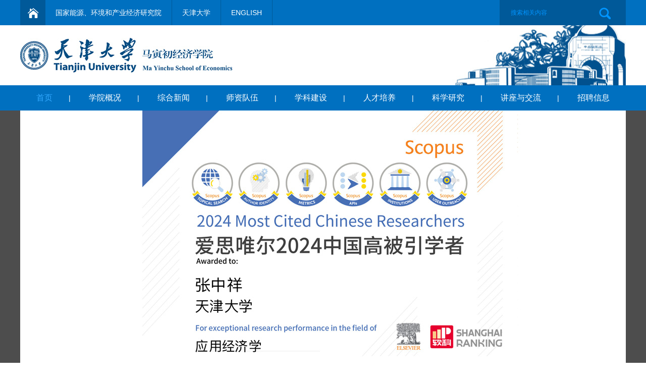

--- FILE ---
content_type: text/html
request_url: https://mysoe.tju.edu.cn/?a206083t=5&a206083p=5&a206083c=10&urltype=tree.TreeTempUrl&wbtreeid=1251
body_size: 7307
content:
<!DOCTYPE html>
<html>
<head>
<meta charset="utf-8">
<title>天津大学-马寅初经济学院</title><meta name="pageType" content="1">
<meta name="pageTitle" content="天津大学-马寅初经济学院">
<META Name="keywords" Content="天津大学-马寅初经济学院" />

<meta name="viewport" content="width=device-width, initial-scale=1, minimum-scale=1, maximum-scale=1">
<meta http-equiv="X-UA-Compatible" content="IE=edge" />
<meta name="format-detection" content="telephone=no" />
<link rel="stylesheet" href="css/base.css" type="text/css">
<link rel="stylesheet" href="css/style.css" type="text/css">


<!--Announced by Visual SiteBuilder 9-->
<script language="javascript" src="_sitegray/_sitegray.js"></script>
<!-- CustomerNO:77656262657232307e004657505a5742000400054652 -->
<link rel="stylesheet" type="text/css" href="index.vsb.css" />
<script type="text/javascript" src="/system/resource/js/counter.js"></script>
<script type="text/javascript">_jsq_(1160,'/index.jsp',-1,1456502833)</script>
</head>

<body>
<header>
    <div class="itop"><!-- 3.1.3版本 -->



<script language="javascript" src="/system/resource/js/base64.js"></script><script language="javascript" src="/system/resource/js/jquery/jquery-latest.min.js"></script><script language="javascript" src="/system/resource/vue/vue.js"></script><script language="javascript" src="/system/resource/vue/bluebird.min.js"></script><script language="javascript" src="/system/resource/vue/axios.js"></script><script language="javascript" src="/system/resource/vue/polyfill.js"></script><script language="javascript" src="/system/resource/vue/token.js"></script><LINK href="/system/resource/vue/static/element/index.css" type="text/css" rel="stylesheet"><script language="javascript" src="/system/resource/vue/static/element/index.js"></script><script language="javascript" src="/system/resource/vue/static/public.js"></script><script language="javascript" src="/system/resource/openapp/search/js/containsHtmlTags.js"></script><script language="javascript" src="/system/resource/openapp/search/layui/layui.js"></script><meta name="viewport" content="width=device-width, initial-scale=1.0, minimum-scale=1.0, maximum-scale=1.0, user-scalable=no">
<link rel="stylesheet" href="/system/resource/openapp/search/layui/css/layui.css" />

<div id="divu0"></div>
<script type="text/html" id="htmlu0">
    <div id="appu0" class="jdjs_app">
     
        
        
        <div class="wrapper">
    <div class="itop_l">
    <div class="itop_ico"><a href="/"><img src="images/index_ico.png" alt=""></a></div>
    <div class="itop_links">
    <ul>
        <li><a href="http://caeeie.tju.edu.cn/" target="_blank">国家能源、环境和产业经济研究院 </a></li>
        <li><a href="http://www.tju.edu.cn" target="_blank">天津大学</a></li>
        <li><a href="#">ENGLISH</a></li>
    </ul>   
    </div>
    </div>
    <div class="itop_r">
        <div class="search">
<div class="search"  >



 
 
   <input type="text" class="qwss" placeholder="搜索相关内容" autocomplete=off onkeyup="keyUpFunu0(event)"/>
            <input class="tj" name="submit_button" type="submit" value="" onclick="onSubmitu0()"/>
 
 

  </div> 
    </div>  
    </div>
    </div>      
    </div>
</script>

<script>
   var appElementu0 = document.querySelector("#appu0");
   if (appElementu0 && appElementu0.__vue__) {

   } else {
      $("#divu0").html($("#htmlu0").text());
      var appOwner = "1456502833";   
      var urlPrefix = "/aop_component/";
      var ifLogin="false";
      var token = ifLogin=='true'?gettoken(10, true).trim():'tourist';
      if (containsHtmlTags(token) || !token) { 
         token = 'tourist';
      }
      jQuery.support.cors = true;
      $.ajaxSetup({
        beforeSend: function (request, settings) {
            request.setRequestHeader("Authorization", token);
            request.setRequestHeader("owner", appOwner);
        }
      });
      var queryInfou0 = {
        query: {
            keyWord: "",//搜索关键词
            owner: appOwner,
            token: token,
            urlPrefix: urlPrefix,
            lang:"i18n_zh_CN"
        },
        isError: false
      };
      function keyUpFunu0(e){
        var theEvent = e || window.event;
        var keyCode = theEvent.keyCode || theEvent.which || theEvent.charCode;
        if(keyCode == 13){
          onSubmitu0();
        }
      };

      function onSubmitu0(e) {
        queryInfou0.query.keyWord= $("#appu0  .qwss").val();
        
        var url = "/aop_views/search/modules/resultpc/soso.html";      
        if ("10" == "1" || "10" == "2") {
           url = "" + url;
        }
        var query = queryInfou0.query;
        if (url.indexOf("?") > -1) {
            url = url.split("?")[0];
        }
        if (query.keyWord) {
            var query = new Base64().encode(JSON.stringify(query));
            window.open(url + "?query=" + query);
        } else {
            alert("请填写搜索内容")
        }
      };
   }
</script></div>

</header>
<div class="top_nav">
<div class="wrapper3">
<div class="logo"><a href="/"><img src="/images/logo.jpg" alt=""></a></div>
    <button>
    <span></span>
    <span></span>
    <span></span>
    </button>
<nav>
<ul>    
<li class="active"><a href="index.htm">首页</a>|
</li>  
    
<li><a href="xygk.htm">学院概况</a>|
        <ul>

        <li><a href="xygk/yzzc.htm">院长致辞</a></li>
        <li><a href="xygk/xyjj.htm">学院简介</a></li>
        <li><a href="xygk/xyjg.htm">学院架构</a></li>
        <li><a href="xygk/jpys.htm">揭牌仪式</a></li>
        <li><a href="xygk/lxwm.htm">联系我们</a></li>
      
       </ul>
</li>  
    
<li><a href="zhxw.htm">综合新闻</a>|
        <ul>

        <li><a href="zhxw/xyxw.htm">学院新闻</a></li>
        <li><a href="zhxw/hdyg.htm">活动预告</a></li>
        <li><a href="zhxw/tzgg.htm">通知公告</a></li>
        <li><a href="zhxw/jysd.htm">经院视点</a></li>
        <li><a href="zhxw/mtbd.htm">媒体报道</a></li>
        <li><a href="zhxw/xsfb.htm">学术发表</a></li>
      
       </ul>
</li>  
    
<li><a href="szdw.htm">师资队伍</a>|
        <ul>

        <li><a href="szdw/qzjs.htm">全职教师</a></li>
        <li><a href="szdw/gdrc.htm">高端人才</a></li>
        <li><a href="szdw/jzjs.htm">兼职教师</a></li>
        <li><a href="szdw/bsh.htm">博士后</a></li>
        <li><a href="szdw/fwxz.htm">访问学者</a></li>
      
       </ul>
</li>  
    
<li><a href="xkjs.htm">学科建设</a>|
        <ul>

        <li><a href="xkjs/xkgk.htm">学科概况</a></li>
        <li><a href="xkjs/zdxk.htm">重点学科</a></li>
        <li><a href="xkjs/yjjg.htm">研究机构</a></li>
        <li><a href="xkjs/xkxw.htm">学科新闻</a></li>
      
       </ul>
</li>  
    
<li><a href="rcpy.htm">人才培养</a>|
        <ul>

        <li><a href="rcpy/bks.htm">本科生</a></li>
        <li><a href="rcpy/sss.htm">硕士生</a></li>
        <li><a href="rcpy/bss.htm">博士生</a></li>
        <li><a href="rcpy/xly.htm">夏令营</a></li>
        <li><a href="rcpy/dst.htm">导师团</a></li>
      
       </ul>
</li>  
    
<li><a href="kxyj.htm">科学研究</a>|
        <ul>

        <li><a href="kxyj/kydt.htm">科研动态</a></li>
        <li><a href="kxyj/gzlw.htm">工作论文</a></li>
        <li><a href="kxyj/kycg.htm">科研成果</a></li>
        <li><a href="kxyj/kyxm.htm">科研项目</a></li>
        <li><a href="kxyj/ryyhj.htm">荣誉与获奖</a></li>
        <li><a href="kxyj/crgqkml.htm">常任轨期刊目录</a></li>
      
       </ul>
</li>  
    
<li><a href="jzyjl.htm">讲座与交流</a>|
        <ul>

        <li><a href="jzyjl/xlhyyjz.htm">系列会议与讲座</a></li>
        <li><a href="jzyjl/jlxm.htm">交流项目</a></li>
        <li><a href="jzyjl/hzjg.htm">合作机构</a></li>
      
       </ul>
</li>  
    
<li><a href="zpxx.htm">招聘信息</a>
        <ul>

        <li><a href="zpxx/jz.htm">教职</a></li>
        <li><a href="zpxx/bsh.htm">博士后</a></li>
        <li><a href="zpxx/qt.htm">其他</a></li>
      
       </ul>
</li>  
    
</ul>  
</nav>
</div>
</div>
    
<div class="banner_slider">    <script language="javascript" src="/system/resource/js/dynclicks.js"></script><div class="bd">
<ul>
  

<li>
<a href="info/1376/4593.htm">
<img src="images/mysoe250325.jpg" alt="">

</a>
 </li>

<li>
<a href="info/1376/4557.htm">
<img src="images/mysoe2520-1.jpg" alt="">

</a>
 </li>

<li>
<a href="info/1376/4275.htm">
<img src="images/mysoe-25-3.jpg" alt="">

</a>
 </li>

<li>
<a href="info/1376/4553.htm">
<img src="images/mysoe25-2.jpg" alt="">

</a>
 </li>

<li>
<a href="info/1376/4518.htm">
<img src="images/mysoe-1115.jpg" alt="">

</a>
 </li>

<li>
<a href="">
<img src="images/mysoe-1115-1.jpg" alt="">

</a>
 </li>

<li>
<a href="info/1376/4483.htm">
<img src="images/mysoe241106.jpg" alt="">

</a>
 </li>

<li>
<a href="https://mysoe.tju.edu.cn/info/1381/4466.htm">
<img src="images/mysoe241030-2.jpg" alt="">

</a>
 </li>

<li>
<a href="info/1204/4095.htm">
<img src="images/mysoe-1017-1.jpg" alt="">

</a>
 </li>

<li>
<a href="http://mysoe.tju.edu.cn/info/1376/4033.htm">
<img src="images/683.jpeg" alt="">

</a>
 </li>

<li>
<a href="info/1376/4013.htm">
<img src="images/mysoe_0925.jpg" alt="">

</a>
 </li>

<li>
<a href="info/1377/3987.htm">
<img src="images/mysoe230919-2.jpg" alt="">

</a>
 </li>

<li>
<a href="#">
<img src="images/mysoe230919.jpg" alt="">

</a>
 </li>

<li>
<a href="http://mysoe.tju.edu.cn/info/1376/3933.htm">
<img src="images/hy.jpg" alt="">

</a>
 </li>

<li>
<a href="http://mysoe.tju.edu.cn/info/1376/3814.htm">
<img src="images/333.png" alt="">

</a>
 </li>

<li>
<a href="http://mysoe.tju.edu.cn/info/1376/3814.htm">
<img src="images/mmexport2.jpeg" alt="">

</a>
 </li>

<li>
<a href="http://mysoe.tju.edu.cn/info/1376/3814.htm">
<img src="images/mmexport1.jpeg" alt="">

</a>
 </li>

<li>
<a href="http://mysoe.tju.edu.cn/info/1376/3805.htm">
<img src="images/llikai.jpg" alt="">

</a>
 </li>

<li>
<a href="http://mysoe.tju.edu.cn/info/1376/3723.htm">
<img src="images/mysoe_0429.jpg" alt="">

</a>
 </li>

<li>
<a href="http://mysoe.tju.edu.cn/info/1376/3686.htm">
<img src="images/10000.jpg" alt="">

</a>
 </li>

<li>
<a href="http://mysoe.tju.edu.cn/info/1376/3598.htm">
<img src="images/4.JPG" alt="">

</a>
 </li>

<li>
<a href="http://mysoe.tju.edu.cn/info/1376/3598.htm">
<img src="images/30000.jpg" alt="">

</a>
 </li>

<li>
<a href="http://mysoe.tju.edu.cn/info/1376/3666.htm">
<img src="images/6.png" alt="">

</a>
 </li>

<li>
<a href="http://mysoe.tju.edu.cn/info/1378/3537.htm">
<img src="images/111.png" alt="">

</a>
 </li>

<li>
<a href="http://mysoe.tju.edu.cn/info/1376/3514.htm">
<img src="images/20230103121223.png" alt="">

</a>
 </li>

<li>
<a href="http://mysoe.tju.edu.cn/info/1376/3514.htm">
<img src="images/4444.png" alt="">

</a>
 </li>

<li>
<a href="info/1376/3328.htm">
<img src="images/1111122.png" alt="">

</a>
 </li>

<li>
<a href="info/1376/3315.htm">
<img src="images/112233.png" alt="">

</a>
 </li>

<li>
<a href="info/1376/3203.htm">
<img src="images/mysoe_0817.jpg" alt="">

</a>
 </li>

<li>
<a href="http://mysoe.tju.edu.cn/info/1376/3013.htm">
<img src="images/zhegnshu.png" alt="">

</a>
 </li>

<li>
<a href="http://mysoe.tju.edu.cn/info/1376/2807.htm">
<img src="images/444444.png" alt="">

</a>
 </li>

<li>
<a href="http://mysoe.tju.edu.cn/info/1376/2807.htm">
<img src="images/333333.png" alt="">

</a>
 </li>

<li>
<a href="http://mysoe.tju.edu.cn/info/1376/2807.htm">
<img src="images/222222.png" alt="">

</a>
 </li>

<li>
<a href="http://mysoe.tju.edu.cn/info/1376/2807.htm">
<img src="images/1111.png" alt="">

</a>
 </li>

<li>
<a href="http://mysoe.tju.edu.cn/info/1376/2593.htm">
<img src="images/2020.png" alt="">

</a>
 </li>

<li>
<a href="http://mysoe.tju.edu.cn/info/1378/2913.htm">
<img src="images/1217.png" alt="">

</a>
 </li>

<li>
<a href="http://mysoe.tju.edu.cn/info/1376/2773.htm">
<img src="images/LEE.jpg" alt="">

</a>
 </li>

<li>
<a href="http://mysoe.tju.edu.cn/info/1379/2915.htm">
<img src="images/20211231134136.png" alt="">

</a>
 </li>

<li>
<a href="http://mysoe.tju.edu.cn/info/1376/2679.htm">
<img src="images/14141414.png" alt="">

</a>
 </li>

<li>
<a href="http://mysoe.tju.edu.cn/info/1376/2679.htm">
<img src="images/1313131.png" alt="">

</a>
 </li>

<li>
<a href="http://mysoe.tju.edu.cn/info/1376/2679.htm">
<img src="images/1515115.png" alt="">

</a>
 </li>

<li>
<a href="http://mysoe.tju.edu.cn/info/1381/2760.htm">
<img src="images/zb2021.jpg" alt="">

</a>
 </li>

<li>
<a href="">
<img src="images/404040.png" alt="">

</a>
 </li>

<li>
<a href="http://mysoe.tju.edu.cn/info/1381/2336.htm">
<img src="images/zb.jpg" alt="">

</a>
 </li>

<li>
<a href="http://mysoe.tju.edu.cn/info/1380/2151.htm">
<img src="images/20200902092014.png" alt="">

</a>
 </li>

<li>
<a href="http://mysoe.tju.edu.cn/info/1381/1392.htm">
<img src="images/banner332.jpg" alt="">

</a>
 </li>

<li>
<a href="http://mysoe.tju.edu.cn/info/1381/1923.htm">
<img src="images/myc001.jpg" alt="">

</a>
 </li>

<li>
<a href="xygk/jpys.htm">
<img src="images/banner33.jpg" alt="">

</a>
 </li>

<li>
<a href="">
<img src="images/1.jpg" alt="">

</a>
 </li>

<li>
<a href="">
<img src="images/3.png" alt="">

</a>
 </li>

<li>
<a href="">
<img src="images/10102020.png" alt="">

</a>
 </li>

<li>
<a href="">
<img src="images/77.png" alt="">

</a>
 </li>

<li>
<a href="http://mysoe.tju.edu.cn/info/1380/2151.htm">
<img src="images/20200902092014.png" alt="">

</a>
 </li>

<li>
<a href="http://mysoe.tju.edu.cn/info/1381/1392.htm">
<img src="images/banner332.jpg" alt="">

</a>
 </li>

<li>
<a href="http://mysoe.tju.edu.cn/info/1381/1923.htm">
<img src="images/myc001.jpg" alt="">

</a>
 </li>

<li>
<a href="http://mysoe.tju.edu.cn/info/1381/1923.htm">
<img src="images/myc111.jpg" alt="">

</a>
 </li>

<li>
<a href="jzyjl/xlhyyjz/ny_hjhcyjjyzcyth.htm">
<img src="images/ff.jpg" alt="">

</a>
 </li>

<li>
<a href="info/1376/1427.htm">
<img src="images/3.jpg" alt="">

</a>
 </li>

<li>
<a href="http://mysoe.tju.edu.cn/info/1376/1509.htm">
<img src="images/444.jpg" alt="">

</a>
 </li>

<li>
<a href="http://mysoe.tju.edu.cn/info/1376/1509.htm">
<img src="images/555.jpg" alt="">

</a>
 </li>

<li>
<a href="info/1376/1696.htm">
<img src="images/2018.jpg" alt="">

</a>
 </li>

<li>
<a href="">
<img src="images/888.jpg" alt="">

</a>
 </li>

<li>
<a href="http://mysoe.tju.edu.cn/info/1204/1289.htm">
<img src="images/myc002.jpg" alt="">

</a>
 </li>

<li>
<a href="http://mysoe.tju.edu.cn/info/1379/1933.htm">
<img src="images/myc003.jpg" alt="">

</a>
 </li>

<li>
<a href="http://mysoe.tju.edu.cn/info/1379/1933.htm">
<img src="images/myc004.jpg" alt="">

</a>
 </li>

<li>
<a href="">
<img src="images/2.png" alt="">

</a>
 </li>

<li>
<a href="http://mysoe.tju.edu.cn/info/1379/1933.htm">
<img src="images/myc004.jpg" alt="">

</a>
 </li>

<li>
<a href="http://mysoe.tju.edu.cn/info/1204/1950.htm">
<img src="images/mycfouth.jpg" alt="">

</a>
 </li>

<li>
<a href="http://mysoe.tju.edu.cn/info/1204/1950.htm">
<img src="images/mycfouth.jpg" alt="">

</a>
 </li>

<li>
<a href="">
<img src="images/myc888.jpg" alt="">

</a>
 </li>

<li>
<a href="http://mysoe.tju.edu.cn/info/1376/1989.htm">
<img src="images/myc999.jpg" alt="">

</a>
 </li>

<li>
<a href="http://mysoe.tju.edu.cn/info/1376/1989.htm">
<img src="images/myc000.jpg" alt="">

</a>
 </li>

<li>
<a href="">
<img src="images/19/11/21/1ln5fw9ofb/ma001.jpg" alt="">

</a>
 </li>

<li>
<a href="">
<img src="images/19/11/21/1ln5fw9ofb/ma003.jpg" alt="">

</a>
 </li>

<li>
<a href="http://mysoe.tju.edu.cn/info/1376/1989.htm">
<img src="images/19/11/21/1ln5fw9ofb/ma002.jpg" alt="">

</a>
 </li>

<li>
<a href="http://mysoe.tju.edu.cn/info/1198/1276.htm">
<img src="images/1222.jpg" alt="">

</a>
 </li>

<li>
<a href="http://mysoe.tju.edu.cn/info/1376/2010.htm">
<img src="images/myc23.jpg" alt="">

</a>
 </li>

<li>
<a href="http://mysoe.tju.edu.cn/info/1379/2233.htm">
<img src="images/1.png" alt="">

</a>
 </li>

<li>
<a href="http://mysoe.tju.edu.cn/info/1379/2233.htm">
<img src="images/2.png" alt="">

</a>
 </li>

<li>
<a href="http://mysoe.tju.edu.cn/info/1379/2233.htm">
<img src="images/3.png" alt="">

</a>
 </li>

<li>
<a href="info/1376/2157.htm">
<img src="images/1920x500.jpg" alt="">

</a>
 </li>

<li>
<a href="http://mysoe.tju.edu.cn/info/1376/2276.htm">
<img src="images/20/10/21/1uvs0watal/1.png" alt="">

</a>
 </li>

<li>
<a href="http://mysoe.tju.edu.cn/info/1376/2276.htm">
<img src="images/20/10/21/1uvs0watal/2.png" alt="">

</a>
 </li>

<li>
<a href="http://mysoe.tju.edu.cn/info/1376/2276.htm">
<img src="images/20/10/21/1uvs0watal/3.png" alt="">

</a>
 </li>

<li>
<a href="http://mysoe.tju.edu.cn/info/1376/2276.htm">
<img src="images/20/10/21/1uvs0watal/4.png" alt="">

</a>
 </li>

<li>
<a href="http://mysoe.tju.edu.cn/info/1376/2276.htm">
<img src="images/20/10/21/1uvs0watal/5.png" alt="">

</a>
 </li>

<li>
<a href="http://mysoe.tju.edu.cn/info/1376/2276.htm">
<img src="images/20/10/21/1uvs0watal/6.png" alt="">

</a>
 </li>

</ul></div>

<div class="pnBtn prev"><span class="blackBg"></span><a class="arrow" href="javascript:void(0)"></a></div>
<div class="pnBtn next"><span class="blackBg"></span><a class="arrow" href="javascript:void(0)"></a></div></div>
    
    <div class="wrapper2">
        <div class="hdyg">
            <div class="hdyg_title"><a href="zhxw/hdyg.htm"><h2>活动预告</h2><p>MORE</p></a>
</div>
           





<script language="javascript" src="/system/resource/js/centerCutImg.js"></script><script language="javascript" src="/system/resource/js/ajax.js"></script> <ul>
<li><a href="info/1381/4466.htm"><h2>【2024-11-2/3】会议议程 | 第六届天津大学博士生学术论坛经济学分论坛</h2>
</a></li>
                
<li><a href="info/1381/4071.htm"><h2>【2023-10-28/29】马寅初经济学院旗舰会议议程┃第五届能源、环境和产业经济与政策...</h2>
</a></li>
                
<li><a href="info/1381/3834.htm"><h2>张中祥院长第六次在欧洲组织政策会议 讨论贸易与气候政策协调</h2>
</a></li>
                
</ul><script>_showDynClickBatch(['dynclicks_u5_4466','dynclicks_u5_4071','dynclicks_u5_3834'],[4466,4071,3834],"wbnews", 1456502833)</script>

        </div>
        <div class="index_l">
            <div class="xyxw">
                <div class="index_title"><a href="zhxw/xyxw.htm"><h2>学院新闻</h2><span>MORE</span></a>
</div>
                <div class="xyxw_t">







                <a href="info/1376/4518.htm">
                    <img src="virtual_attach_file.vsb?afc=5UlrCRUz-aMzN4nQ7MkLmQ2nRUbM46q7UzGaLN7ZnRV7nmC0gihFp2hmCIa0L1yDMSy8L1yDUNWRU8r7nzv8U46RM4CDUz7ZnRrVnNMko7rFMNrkMzWkLNnFo7Uanl7Jv2bjo4OeoDibvDhTgDTJQty0gzL0gzLJqdpnx&oid=1456502833&e=.png" alt="">
                    <div class="xyxw_t_r">
                        <h2>张中祥院长独作论文荣获第九届高等学校科学研究优秀成果（人文社会科学）二等奖</h2>
                        <h3>2024-11-16</h3>
                        <p>教育部人文社会科学研究最高奖！马寅初经济学院+1</p>
                    </div>
                </a>
                

<script>_showDynClickBatch(['dynclicks_u7_4518'],[4518],"wbnews", 1456502833)</script>
</div>
                <div class="xyxw_l">





<ul>
                    
<li><a href="info/1376/4553.htm"><span>2025-01-06</span><h2>张中祥教授入选经济学科“2024中国知网高被引学者Top1%”名单</h2></a></li>
                    
<li><a href="info/1376/4530.htm"><span>2024-12-15</span><h2>张中祥院长在中国百所大学经济学院院长论坛强调：高校一窝蜂搞智库是不务正业 青年项目的年龄限...</h2></a></li>
                    
<li><a href="info/1376/4525.htm"><span>2024-12-06</span><h2>张中祥院长在中国经济前沿2024会议作主旨报告 解析中欧电动汽车关税之争和未来之路</h2></a></li>
                    
<li><a href="info/1376/4523.htm"><span>2024-12-04</span><h2>马寅初经济学院4位师生在第二十四届中国经济学年会报告入选论文</h2></a></li>
                    
<li><a href="info/1376/4516.htm"><span>2024-11-15</span><h2>张中祥院长出席可持续发展融资国际会议，强调COP29成功的关键看每年公共资金提供的气候适应资金...</h2></a></li>
                    
<li><a href="info/1376/4449.htm"><span>2024-09-28</span><h2>张中祥院长参加在人民大会堂举行的国庆75周年招待会</h2></a></li>
                    
</ul><script>_showDynClickBatch(['dynclicks_u8_4553','dynclicks_u8_4530','dynclicks_u8_4525','dynclicks_u8_4523','dynclicks_u8_4516','dynclicks_u8_4449'],[4553,4530,4525,4523,4516,4449],"wbnews", 1456502833)</script>
</div>
                <div class="jiangzuo">
                    <div class="index_title"><a href="jzyjl/xlhyyjz.htm"><h2>系列会议与讲座</h2><span>MORE</span></a>
</div>
                    <div class="jiangzuo_l">
                        <div class="jz_pic">     <a href="jzyjl/xlhyyjz/mycjjxjnjz.htm">
<img src="images/myc_pic.jpg" alt=""><h2>马寅初经济学纪念讲座   &gt;</h2>
</a>
</div>
                        <div class="jz_list">
                        





<ul>
<li><a href="info/1203/1232.htm">马寅初经济学纪念讲座第二期：从中国奇迹到新结构经济学</a></li>
                            
<li><a href="info/1203/1231.htm">马寅初经济学纪念讲座第一期：The New Normal - in China and...</a></li>
                            
</ul><script>_showDynClickBatch(['dynclicks_u11_1232','dynclicks_u11_1231'],[1232,1231],"wbnews", 1456502833)</script>

                        </div>
                    </div>
                    <div class="jiangzuo_l">
                        <div class="jz_pic">     <a href="jzyjl/xlhyyjz/ny_hjhcyjjyzcyth.htm">
<img src="images/huiyi2.jpg" alt=""><h2>能源、环境和产业经济与政策研讨会   &gt;</h2>
</a>
</div>
                        <div class="jz_list">





<ul>
                            
<li><a href="info/1204/4134.htm">第五届能源、环境和产业经济与政策研讨会（总结）</a></li>
                            
<li><a href="info/1204/4095.htm">第五届能源、环境和产业经济与政策研讨会（议程）</a></li>
                            
<li><a href="info/1204/1990.htm">第四届能源、环境和产业经济与政策研讨会（总结）</a></li>
                            
<li><a href="info/1204/1950.htm">第四届能源、环境和产业经济与政策研讨会（议程）</a></li>
                            
<li><a href="info/1204/1289.htm">第三届能源、环境和产业经济与政策研讨会（总结）</a></li>
                            
</ul><script>_showDynClickBatch(['dynclicks_u13_4134','dynclicks_u13_4095','dynclicks_u13_1990','dynclicks_u13_1950','dynclicks_u13_1289'],[4134,4095,1990,1950,1289],"wbnews", 1456502833)</script>
</div>
                    </div>
                    <div class="jiangzuo_l">
                        <div class="jz_pic">     <a href="jzyjl/xlhyyjz/jjxxljz.htm">
<img src="images/huiyi3.jpg" alt=""><h2>经济学系列讲座   &gt;</h2>
</a>
</div>
                        <div class="jz_list">





<ul>
                            
<li><a href="info/1205/4471.htm">“经济学系列讲座”第60期：大数据革命与经济学实证研究范式...</a></li>
                            
<li><a href="info/1205/4470.htm">“经济学系列讲座”第59期：自我实现的通胀预期与货币政策的...</a></li>
                            
<li><a href="info/1205/4287.htm">“经济学系列讲座”第58期：What Assets Should the Central ...</a></li>
                            
<li><a href="info/1205/3995.htm">“经济学系列讲座”第57期：二元经济下的老龄化：城市老龄化...</a></li>
                            
<li><a href="info/1205/3994.htm">“经济学系列讲座”第56期：预测通货膨胀率：一个基于微观数...</a></li>
                            
</ul><script>_showDynClickBatch(['dynclicks_u15_4471','dynclicks_u15_4470','dynclicks_u15_4287','dynclicks_u15_3995','dynclicks_u15_3994'],[4471,4470,4287,3995,3994],"wbnews", 1456502833)</script>
</div>
                    </div>
                </div>
            </div>
        </div>
        <div class="index_r">
          <div class="index_xs3">
            <div class="index_title"><a href="zhxw/tzgg.htm"><h2>通知公告</h2><span>MORE</span></a>
</div>
             <ul>





<li><a href="info/1377/4467.htm"><span>2024-10-30</span><h2>会议议程 | 第六届天津大学博士生学术...</h2></a></li>
           
<li><a href="info/1377/3987.htm"><span>2023-09-19</span><h2>欧亚经济论坛直播系列第一期┃国际变...</h2></a></li>
           
<li><a href="info/1377/3835.htm"><span>2023-06-12</span><h2>张中祥院长第六次在欧洲组织政策会议 ...</h2></a></li>
           
<li><a href="info/1377/1540.htm"><span>2018-01-08</span><h2>天津大学马寅初经济学院常任轨期刊目录</h2></a></li>
           
<script>_showDynClickBatch(['dynclicks_u17_4467','dynclicks_u17_3987','dynclicks_u17_3835','dynclicks_u17_1540'],[4467,3987,3835,1540],"wbnews", 1456502833)</script>
</ul>
           </div>
            <div class="index_xs">
            <div class="index_title"><a href="zhxw/xsfb.htm"><h2>学术发表</h2><span>MORE</span></a>
</div>
            <ul>





<li><a href="info/1380/4503.htm">《管理科学学报》┃张中祥 张钟毓：多效应下全球气候联盟稳定性的博弈分析</a></li>
           
<li><a href="info/1380/4435.htm">Canadian Journal of Economics┃夏诗芸：技术市场、产品市场和总创新</a></li>
           
<li><a href="info/1380/4278.htm">张中祥教授与硕士生胡雅慧合作的数字普惠金融论文在《经济学》（季刊）正式发表</a></li>
           
<script>_showDynClickBatch(['dynclicks_u19_4503','dynclicks_u19_4435','dynclicks_u19_4278'],[4503,4435,4278],"wbnews", 1456502833)</script>
</ul>
            </div>
            <div class="index_xs2">
            <div class="index_title"><a href="zhxw/jysd.htm"><h2>经院视点</h2><span>MORE</span></a>
</div>
            <ul>





<li><a href="info/1378/4605.htm">《财经》┃ 张中祥：DeepSeek对发展人工智能、创投...</a></li>
          
<li><a href="info/1378/4603.htm">中国社会科学网【学者的2024】张中祥：致力于经济...</a></li>
          
<li><a href="info/1378/4555.htm">《经济观察报》┃ 张中祥：发达国家与发展中国家分...</a></li>
          
<li><a href="info/1378/4547.htm">搜狐智库┃张中祥：国家自科基金青年项目的年龄限...</a></li>
          
<script>_showDynClickBatch(['dynclicks_u21_4605','dynclicks_u21_4603','dynclicks_u21_4555','dynclicks_u21_4547'],[4605,4603,4555,4547],"wbnews", 1456502833)</script>
</ul>
                
            </div>
             <div class="index_xs2">
            <div class="index_title"><a href="zhxw/mtbd.htm"><h2>媒体报道</h2><span>MORE</span></a>
</div>
             <ul>





<li><a href="info/1379/4583.htm">《国际商报》┃（张中祥）从中美鲜明对比中读懂创...</a></li>
          
<li><a href="info/1379/4501.htm">中国社会科学网 |天津大学马寅初经济学院举办第六...</a></li>
          
<li><a href="info/1379/4473.htm">《财经》┃（张中祥）中国反击欧盟对华电动汽车关税案</a></li>
          
<li><a href="info/1379/4414.htm">《新京报》┃（张中祥）全国碳市场扩容在即，怎么...</a></li>
          
<script>_showDynClickBatch(['dynclicks_u23_4583','dynclicks_u23_4501','dynclicks_u23_4473','dynclicks_u23_4414'],[4583,4501,4473,4414],"wbnews", 1456502833)</script>
</ul>
           </div>
            <div class="index_rc">
            <div class="index_title"><a href="rcpy.htm"><h2>人才培养</h2><span>MORE</span></a>
</div>
            <ul><li><a href="rcpy/bks.htm"><img src="images/rc_ico.png" alt=""><p>本科生</p></a></li>
<li><a href="rcpy/sss.htm"><img src="images/rc_ico2.png" alt=""><p>硕士生</p></a></li>
<li><a href="rcpy/bss.htm"><img src="images/rc_ico3.png" alt=""><p>博士生</p></a></li>
</ul>
            </div>
        </div>
        <div class="blank20"></div>
        <div class="index_zp">
            <div class="index_zp_pic"><a href="zpxx.htm">
<img src="images/zp.png" alt="">
</a>
</div>
            <ul>





<li><a href="info/1208/4443.htm"><span></span>Jobs at 2025 AEA</a></li>
                
<li><a href="info/1208/4361.htm"><span></span>马寅初经济学院教授、副教授、助理教授招聘启事</a></li>
                
<li><a href="info/1209/2953.htm"><span></span>2022年马寅初经济学院招聘博士后</a></li>
                
<li><a href="info/1208/2329.htm"><span></span>天津大学马寅初经济学院诚聘教职启事（2020-2021）</a></li>
                
<script>_showDynClickBatch(['dynclicks_u27_4443','dynclicks_u27_4361','dynclicks_u27_2953','dynclicks_u27_2329'],[4443,4361,2953,2329],"wbnews", 1456502833)</script>
</ul>
        </div>
    </div>
    <footer>
        <div class="wrapper">
        <div class="ifooter_l">





<h2>友情链接</h2>

<a href="http://caeeie.tju.edu.cn/" target="_blank">国家能源、环境和产业经济研究院</a>
        

<a href="http://nsd.pku.edu.cn/" target="_blank">北京大学国家发展研究院</a>
        

<a href="http://econ.ruc.edu.cn/" target="_blank">中国人民大学经济学院</a>
        

<a href="http://www.sem.tsinghua.edu.cn/" target="_blank">清华大学经济管理学院</a>
        

<a href="http://www.econ.fudan.edu.cn/" target="_blank">复旦大学经济学院</a>
        

<a href="上海财经大学经济学院" target="_blank">上海财经大学经济学院</a>
        
<script>_showDynClickBatch(['dynclicks_u28_1043','dynclicks_u28_1044','dynclicks_u28_1241','dynclicks_u28_1242','dynclicks_u28_1243','dynclicks_u28_1244'],[1043,1044,1241,1242,1243,1244],"wbnews", 1456502833)</script>
</div>
        <div class="footer_wx">





<ul>
                    
</ul>
</div>
            <div class="ifooter_r"><!-- 版权内容请在本组件"内容配置-版权"处填写 -->
<h2>
    联系我们
</h2>
<p>
    马寅初经济学院办公室
</p>
<p>
    电话：022-87371196
</p>
<p>
    传真：022-87371196
</p>
<p>邮箱：Econ@tju.edu.cn</p>
<p>
    地址：天津大学卫津路校区第25教学楼B座512室
</p></div>
        </div>
    </footer>
</body>
</html>


<script src="js/jquery.js" type="text/javascript"></script>
<script src="js/ggvSlide.js" type="text/javascript"></script>
<script src="js/superslide.js" type="text/javascript"></script>
<script src="js/index.js" type="text/javascript"></script>
















--- FILE ---
content_type: text/css
request_url: https://mysoe.tju.edu.cn/css/base.css
body_size: 1019
content:
@charset "utf-8";
/* CSS Document */
html, body, div, p, span, object, iframe, h1, h2, h3, h4, h5, h6, blockquote, q, pre, a, abbr, acronym, address, cite, del, img, sub, sub, dl, dt, dd, ol, ul, li, fieldset, form, label, legend, table, caption, tbody, tfoot, thead, tr, th, td, article, aside, canvas, details, embed, figure, figcaption, header, hgroup, nav, output, ruby, section, summary, time, mark, audio, video { margin:0; padding:0; border:0; font-size:100%; font:inherit; vertical-align:baseline; }
/* for html5 */
article, aside, details, figrue, figcaption, footer, header, hgroup, nav, section { display:block; }
ol, ul { list-style:none; }
blockquote, q { quotes:none; }
blockquote:before, blockquote:after, q:before, q:after { content:''; content:none; }
table { border-collapse:collapse; border-spacing:0; }
address, caption, cite,th { font-style:normal; } 
sup { vertical-align:text-top; }
sub { vertical-align:text-bottom; }
input, textarea, select { font-family:inherit; font-size:inherit; font-weight:inherit; *font-size:100%; }
del { text-decoration:line-through; }
button { border:0; background:none; cursor: pointer; }
:focus { outline:0; }

.fl { float:left; _display:inline; }
.fr { float:right; _display:inline; }
.cl { clear:both; }

.w { width:100%; }
.wHalf { width:50%; }
.h { height:100%; }
.hHalf { height:50%; }
.oh { overflow:hidden; }

.dib-wrap {
font-size:0;/* 所有浏览器 */
*word-spacing:-1px;/* IE6、7 */
}
.dib-wrap .dib{
font-size: 12px;
letter-spacing: normal;
word-spacing: normal;
vertical-align:top;
}
@media screen and (-webkit-min-device-pixel-ratio:0){
/* firefox 中 letter-spacing 会导致脱离普通流的元素水平位移 */
.dib-wrap{
letter-spacing:-5px;/* Safari 等不支持字体大小为 0 的浏览器, N 根据父级字体调节*/
}
}
.dib {
display: inline-block;
*display:inline;
*zoom:1;
}

--- FILE ---
content_type: application/javascript
request_url: https://mysoe.tju.edu.cn/js/index.js
body_size: 612
content:
// JavaScript Document

$(function(){

	
		var oNavSize = $('#nav-menu li').length;
    var oNavCk = true;
    $('#mobile-nav-btn').click(function(){
        if(oNavCk){
            $('#nav').stop().animate({'height':50*oNavSize},500);
            $(this).find('i').addClass('active');
        }else{
            $('#nav').stop().animate({'height':0},500);
            $(this).find('i').removeClass('active');
        }
        oNavCk = !oNavCk;
    });

	var btn = $(".top_nav button"),
		nav = $(" nav"),
		navDown = false;
	btn.click(function(){
		if (!navDown) {
			nav.slideDown(300);
			navDown = true;
		} else {
			nav.slideUp(300);
			navDown = false;
		}
	});
if ($('.en').length > 0) {
$(document).attr('title','TianJin University Ma Yinchu School of Economics');
$('.logo a').attr('href','/en/home.htm');
		$('.mbx a:first').html('Home').attr('href','/en/home.htm');
		if ($(".page").length != 0) {
			if ($(".page li").length == 1) {
				$(".page").hide();
			} else {
				$(".page").html($(".page").html().replace(/首页/g, "First"));
				$(".page").html($(".page").html().replace(/上页/g, "Prev"));
				$(".page").html($(".page").html().replace(/下页/g, "Next"));
				$(".page").html($(".page").html().replace(/尾页/g, "Last"));
				$(".page").html($(".page").html().replace(/共/g, "Total"));
				$(".page").html($(".page").html().replace(/页/g, " Pages and "));
				$(".page").html($(".page").html().replace(/条/g, "Items"));
			}
		}
	}
	

  });

--- FILE ---
content_type: application/javascript
request_url: https://mysoe.tju.edu.cn/js/ggvSlide.js
body_size: 3511
content:
/**

	*网页幻灯片插件
	*作者：郭徵
	*开发日期：2014-07-03
	*备注：需要html4版本以上html、jquery 1.3版本以上js框架

**/

$(function(){
//jQuery(".banner_slider .bd ul li").first().before( jQuery(".banner_slider .bd li").last() );
//jQuery(".banner_slider").hover(function(){
//jQuery(this).find(".hd").stop(true,true).fadeIn(300) 
//	 },function(){ 
//	 	jQuery(this).find(".hd").fadeOut(300) });	
jQuery(".banner_slider").hover(function(){
	 jQuery(this).find(".arrow").stop(true,true).fadeIn(300) 
	 },function(){ 
	 	jQuery(this).find(".arrow").fadeOut(300) });				
	 jQuery(".banner_slider").slide(
	 	{ titCell:".hd ul", mainCell:".bd ul", effect:"leftLoop",autoPlay:true, vis:3,autoPage:true, trigger:"mouseover"}
	);
});
$(function(){
$.fn.slide = function(o) {
	o = $.extend({}, o || {});
			
	return this.each(function(){
		var me = $(this),
			compents = new SlideCompents(),
			counter = new Counter(compents, me);
			
		//载入参数
		$.each(o, function(i, n){
			//当参数为counter，则判断为计数器		   
			if (i.toString() === "counter") {
				counter.getParam(n);
			} else {
			//当参数不为counter，则判断为具体组件，需声明并添加该组件
				var compent = new SlideCompent(counter, me.find(i.toString()), n, o.counter.begin);
				compents.add(compent);
			}		   
		});
		//计数器开始工作
		counter.active();
	});
};
}); 

//========
	//计数器模块
	//用于接受具体组件节点指令,加以处理后控制组件总节点动作
//========
function Counter(compents, dom) {
	var oldNum = -1,             //上一操作节点序号
		newNum = 0,              //当前操作节点序号
		auto,                    //幻灯片是否需要循环播放
		len,                     //幻灯片片数
		duration,                //延时播放秒数（毫秒）
		compents = compents,
		timer = null,            //延时播放
		arr = 0,                  //完成动作后的节点数
		that;
	function getNum(num) {
		if (num < 0) {
			num = len - 1;
		}
		if (num > len - 1) {
			num = 0;
		}
		return num;
	}
	//总节点动作开始执行
	function publish() {
		compents.active(oldNum, newNum);
	}
	that = {
		//获得参数
		getParam: function(param) {
			auto = param.auto;
			//len = param.len;
			len = dom.find(param.len).size();
			duration = param.duration;
			newNum = getNum(param.begin);
			oldNum = getNum(param.begin - 1);
		},
		//计数器开始工作
		active: function() {
			timer = auto ? setTimeout(publish, duration) : null;
		},
		//计数器回复播放
		play: function() {
			timer = setTimeout(function(){ 
				publish(); 						
			}, duration);
			arr = 0;
		},
		//计数器停止播放
		stop: function() {
			clearTimeout(timer);
			arr = 0;
		},
		//计数器从某一位置开始播放
		choose: function(num) {
			clearTimeout(timer);
			oldNum = newNum;
			newNum = num;
			arr = 0;
			publish(); 
		},
		//计数器从下一位置开始播放
		next: function() {
			clearTimeout(timer);
			oldNum = newNum;
			newNum = getNum(newNum + 1);
			arr = 0;
			publish(); 
		},
		//计数器从上一位置开始播放
		preview: function() {
			clearTimeout(timer);
			oldNum = newNum;
			newNum = getNum(newNum - 1);
			arr = 0;
			publish(); 
		},
		//计数器判断是否所有节点都完成了工作
		finish: function(index) {
			//console.log(arr);
			arr += index;
			if (arr === compents.length() && auto) {
				timer = setTimeout(function(){ 
					oldNum = newNum;
					newNum = getNum(++newNum);
					publish(); 
				}, duration);
				arr = 0;
			}
		}
	};
	return that;	
}
//========
	//总节点模块
	//用于向下对具体节点传送指令
//========
function SlideCompents() {
	var arr = [],
		i,
		len,
		that;
	that = {
		//每个节点都执行命令
		active: function(oldNum, newNum) {
			for (i = 0, len = arr.length; i < len; i++) {
				arr[i].active(oldNum, newNum);
			} 
		},
		//添加节点
		add: function(compent) {
			arr.push(compent);
		},
		length: function() {
			return len;	
		}
	};
	return that;
} 
//========
	//具体节点模块
	//用于向计数器传送指令
//========
function SlideCompent(counter, dom, param, begin) {
	var counter = counter,
		dom = dom,
		begin = begin,
		animateFun = null,
		that = {
			//模块已完成动作，并通知计数器
			active : function(oldNum, newNum) {
				counter.finish(animateFun.active(oldNum, newNum));
			},
			play: function(event) {
				counter.play();
			},
			stop: function(event) {
				counter.stop();
			},
			choose: function(event) {
				var node = dom.children()[0].nodeName.toLowerCase(), num;
				if ($(event.target)[0].nodeName.toLowerCase() === node) {
					num = $(event.target).index();
				} else {
					num = $(event.target).parents(node).index();
				}
				counter.choose(num);
			},
			preview: function(event) {
				counter.preview();
			},
			next: function(event) {
				counter.next();
			}
		};
	//通过参数判断加载具体动画动作
	$.each(param, function(i, n){
		if (i.toString() === "active") {
			animateFun = new n(dom);
		} else if (i.toString() === "param") {
			animateFun.getParam(n);
		} else {
			if (typeof(n) === "string") {
				dom.bind(i.toString(), that[n]);
			} else {
				/*var n = new n();
				dom.bind(i.toString(), n);*/
			}
		}		  
	});
	//具体动画动作初始化
	animateFun.init(begin);
	return that;
}
//========
	//初始化动画方法
//========
//普通切换
function initShow(dom, param, begin, loop) {
	var l = 0;
	if (loop != undefined) {
		l = dom.children().size() / 3;
	}
	dom.children().hide().eq(l + begin).show().addClass(param.css);
}
//普通添加样式
function initAddClass(dom, param, begin, loop) {
	var l = 0;
	if (loop != undefined) {
		l = dom.children().size() / 3;
	}
	dom.children().eq(l + begin).addClass(param.css);
}
//显示第一个
function initFirstShow(dom, param, begin) {
	dom.children().hide();
	dom.children().eq(begin).show();
	return begin;
}

function initClassFun(dom, style, begin, loop) {
	var html = dom.html(),
		css = "",
		first = dom.children().eq(0),
		l = dom.children().size(),
		s = 0,
		r = 0,
		bs = 0;
	if (style == "width") {
		s = first.outerWidth(true);
		r = l - Math.ceil(dom.parent().outerWidth() / s);
		css = "left";
	}
	if (style == "height") {
		s = first.outerHeight(true);
		r = l - Math.ceil(dom.parent().outerHeight() / s);
		css = "top";
	}
	if (loop) {
		dom.html(html + html + html);
		dom.css(style, s * l * 3);
		bs = l;
		
	} else {
		dom.css(style, s * l);		
	}
	if (begin < r) {
		dom.css(css,(begin + bs) * -s);
	} else {
		dom.css(css,(r + bs) * -s);
	}
	return r;
}

//横向排列
function initHorizontalArray(dom, param, begin) {	
	dom.children().eq(0).addClass(param.css);
	return initClassFun(dom, "width", begin, false);
}
//纵向排列
function initDirectionArray(dom, param, begin) {	
	dom.children().eq(0).addClass(param.css);
	return initClassFun(dom, "height", begin, false);
}
//横向重复排列
function initLoopHorizontalArray(dom, param, begin) {
	initClassFun(dom, "width", begin, true);
	return begin;
}
//纵向重复排列
function initLoopDirectionArray(dom, param, begin) {
	initClassFun(dom, "height", begin, true);
	return begin;
}
//========
	//具体执行动画方法
//========
//加载图片
function loadImage(dom, callback) {
	var src,
		$image = dom.find("img");
	$image.error(function() {
		dom.attr("name", "loaded");
	})
	$image.bind("load", function(evt){
		$image.unbind("load");
		callback();
	}).each(function(){
		if ($image[0].complete) {
			$image.trigger("load");
		}
		src = $(this).attr("src");
		if ($.browser.webkit) {
			$(this).attr("src", "");
		}
		$(this).attr("src", src);
	});
	return 1;	
}
//加载图片后处理
function afterLoadImg(dom, newNum, callback) {
	if (dom.attr("name") == undefined) {
		var img = dom.find("img");
		if (img.size() > 0) {
			return loadImage(dom, function(){
				callback();
				dom.attr("name", "loaded");
			})
		} else {
			callback();
			dom.attr("name", "loaded");
		}
	} else {
		callback();
	}
	return 1;	
}
//普通切换
function activeShow(dom, oldNum, newNum, param, loop) {
	var l = 0;
	if (loop != undefined) {
		l = dom.children().size() / 3;
	}
	return afterLoadImg(dom.children().eq(newNum), newNum, function(){
		dom.children().eq(oldNum + l).hide().removeClass(param.css).end().eq(newNum + l).show().addClass(param.css);
	});
}
//普通添加样式
function activeAddClass(dom, oldNum, newNum, param, loop) {
	var l = 0;
	if (loop != undefined) {
		l = dom.children().size() / 3;
	}
	return afterLoadImg(dom.children().eq(newNum), newNum, function(){
		dom.children().eq(oldNum + l).removeClass(param.css).end().eq(newNum + l).addClass(param.css);
	});
}
//渐隐渐显
function activeFadeIn(dom, oldNum, newNum, param) {
	return afterLoadImg(dom.children().eq(newNum), newNum, function(){
		dom.children().eq(oldNum).fadeOut(param.speed).end().eq(newNum).fadeIn(param.speed);
	});
}
function activeScrollFun(dom, newNum, limit, style, s, speed, css) {
	if (style == "left") {
		if (newNum < limit) {				 
			dom.animate({left:-newNum * s}, speed);	
		} else {
			dom.animate({left:-limit * s}, speed);	
		}
	}
	if (style == "top") {
		if (newNum < limit) {				 
			dom.animate({top:-newNum * s}, speed);	
		} else {
			dom.animate({top:-limit * s}, speed);	
		}
	}
	dom.children().eq(newNum).addClass(css).siblings().removeClass(css);
}
function activeScrollLoopFun(dom, oldNum, newNum, l, style, s, speed) {
	if (newNum == 0 && oldNum == l - 1) {
		dom.css(style, -s * (l - 1));
	}
	if (newNum == l - 1 && oldNum == 0) {
		dom.css(style, -s * (l * 2));
	}
	if (style == "left") {
		dom.animate({left:-(newNum + l) * s}, speed);
	}
	if (style == "top") {
		dom.animate({top:-(newNum + l) * s}, speed);
	}
}
//向左滚动
function activeScrollLeft(dom, oldNum, newNum, param, limit) {
	var s = dom.children().eq(0).outerWidth(true);
	return afterLoadImg(dom.children().eq(newNum), newNum, function(){
		activeScrollFun(dom, newNum, limit, "left", s, param.speed, param.css);
	});
}
//向上滚动
function activeScrollTop(dom, oldNum, newNum, param, limit) {
	var s = dom.children().eq(0).outerHeight(true);
	return afterLoadImg(dom.children().eq(newNum), newNum, function(){
		activeScrollFun(dom, newNum, limit, "top", s, param.speed, param.css);
	});
}
//向左循环滚动
function activeScrollLoopLeft(dom, oldNum, newNum, param) {
	var s = dom.children().eq(0).outerWidth(true),
		l = dom.children().size() / 3;
	return afterLoadImg(dom.children().eq(newNum), newNum, function(){
		activeScrollLoopFun(dom, oldNum, newNum, l, "left", s, param.speed);
	});
}
//向上循环滚动
function activeScrollLoopTop(dom, oldNum, newNum, param) {
	var s = dom.children().eq(0).outerHeight(true),
		l = dom.children().size() / 3;
	return afterLoadImg(dom.children().eq(newNum), newNum, function(){
		activeScrollLoopFun(dom, oldNum, newNum, l, "top", s, param.speed);
	});
}
//默认动画方法
function DefaultSlide(dom) {
	var that = {
		dom : dom,
		param : null,
		getParam : function(param) { that.param = param; },
		init : function(begin) {},
		active : function(oldNum, newNum){ return 1; },
		begin: null
	};
	return that;
}
//普通添加样式动画
function AddClassSlide(dom) {
	var that = DefaultSlide(dom);
	that.init = function(begin) {
		initAddClass(that.dom, that.param, begin);
	};
	that.active = function(oldNum, newNum) {
		return activeAddClass(that.dom, oldNum, newNum, that.param);
	};
	return that;
}
//普通切换动画
function ShowSlide(dom) {
	var that = DefaultSlide(dom);
	that.init = function(begin) {
		initShow(that.dom, that.param, begin);
	};
	that.active = function(oldNum, newNum) {
		return activeShow(that.dom, oldNum, newNum, that.param);
	};
	return that;
}
//渐隐渐现动画
function FadeInSlide(dom) {
	var that = DefaultSlide(dom);
	that.init = function(begin) {
		that.begin = initFirstShow(that.dom, that.param, begin);
	};
	that.active = function(oldNum, newNum) {
		if (that.begin == newNum) {
			return 1;	
		} else {
			that.begin = null;
			return activeFadeIn(that.dom, oldNum, newNum, that.param);
		}
	};
	return that;
}
//普通向左平移动画
function LeftMoveSlide(dom) {
	var that = DefaultSlide(dom),
		limit;
	that.init = function(begin) {
		limit = initHorizontalArray(that.dom, that.param, begin);
	};
	that.active = function(oldNum, newNum) {
		return activeScrollLeft(that.dom, oldNum, newNum, that.param, limit);
	};
	return that;
}
//普通向上平移动画
function TopMoveSlide(dom) {
	var that = DefaultSlide(dom),
		limit;
	that.init = function(begin) {
		limit = initDirectionArray(that.dom, that.param, begin);
	};
	that.active = function(oldNum, newNum) {
		return activeScrollTop(that.dom, oldNum, newNum, that.param, limit);
	};
	return that;
}
//向左循环平移动画
function LeftLoopMoveSlide(dom) {
	var that = DefaultSlide(dom);
	that.init = function(begin) {
		that.begin = initLoopHorizontalArray(that.dom, that.param, begin);
	};
	that.active = function(oldNum, newNum) {
		if (that.begin == newNum) {
			return 1;	
		} else {
			that.begin = null;
			return activeScrollLoopLeft(that.dom, oldNum, newNum, that.param);
		}
	};
	return that;
}
//向上循环平移动画
function TopLoopMoveSlide(dom) {
	var that = DefaultSlide(dom);
	that.init = function(begin) {
		that.begin = initLoopDirectionArray(that.dom, that.param, begin);
	};
	that.active = function(oldNum, newNum) {
		if (that.begin == newNum) {
			return 1;	
		} else {
			that.begin = null;
			return activeScrollLoopTop(that.dom, oldNum, newNum, that.param);
		}
	};
	return that;
}